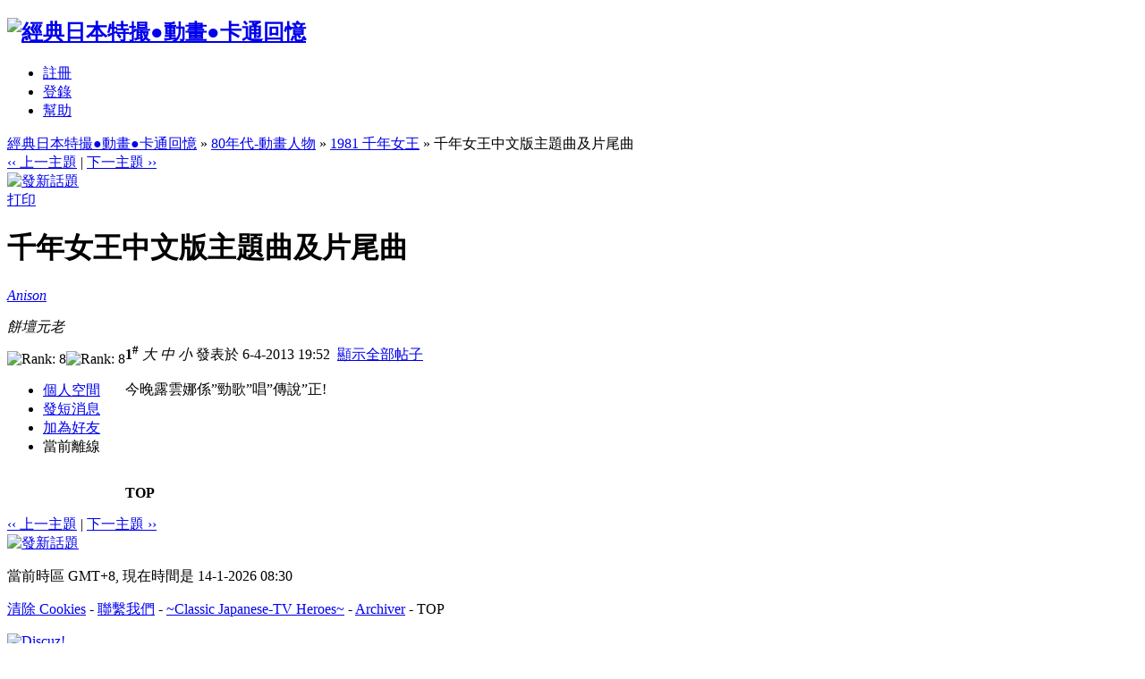

--- FILE ---
content_type: text/html
request_url: http://oldcake.net/viewthread.php?tid=4996&page=5&authorid=902
body_size: 3545
content:
<!DOCTYPE html PUBLIC "-//W3C//DTD XHTML 1.0 Transitional//EN" "http://www.w3.org/TR/xhtml1/DTD/xhtml1-transitional.dtd">
<html xmlns="http://www.w3.org/1999/xhtml">
<head>
<meta http-equiv="Content-Type" content="text/html; charset=big5" />
<title>千年女王中文版主題曲及片尾曲 - 1981 千年女王 - 80年代-動畫人物 -  經典日本特撮●動畫●卡通回憶 ※※~~oldcake.net~~※※ - Powered by Discuz!</title>
<meta name="keywords" content="免費,幪面超人,宇宙飛龍,巴別二世,V形電磁俠,三一萬能俠,惡魔人,神勇飛鷹俠,電腦奇俠,鐵甲萬能俠,再造人,卡新,破裏拳,小露寶,宇宙戰艦,伏魔三劍俠,巨靈神,五勇士,宇宙騎士,超力電磁,小甜甜,無敵鐵羅剎,太空小五義,哥頓,無敵巴拉特,大鐵人17,皇牌突擊隊,金剛小寶貝,太空保衛者,太空保衛團,磁力鐵甲人,太空西遊記,高迪安,高立的未來世界,機動戰士,排球女將,機甲艦隊,六神合體,黃金戰士,黃金戰士,太陽之牙,銀河烈風,超時空要塞,宇宙刑事Gavan,機甲創世紀,北斗之拳" />
<meta name="description" content=" 經典日本特撮●動畫●卡通回憶 今晚露雲娜係”勁歌”唱”傳說”正! - Discuz! Board" />
<meta name="generator" content="Discuz! 6.0.0" />
<meta name="author" content="Discuz! Team and Comsenz UI Team" />
<meta name="copyright" content="2001-2007 Comsenz Inc." />
<meta name="MSSmartTagsPreventParsing" content="True" />
<meta http-equiv="MSThemeCompatible" content="Yes" />
<link rel="archives" title="經典日本特撮●動畫●卡通回憶" href="http://oldcake.net/archiver/" />
	<link rel="stylesheet" type="text/css" href="forumdata/cache/style_7.css" />
	<link rel="stylesheet" type="text/css" href="forumdata/cache/style_7_append.css" />
<script type="text/javascript">var IMGDIR = './images/toby_orange';var attackevasive = '0';var gid = 0;gid = parseInt('8');var fid = parseInt('195');var tid = parseInt('4996');</script>
<script src="include/javascript/common.js" type="text/javascript"></script>
<script src="include/javascript/menu.js" type="text/javascript"></script>
<script src="include/javascript/ajax.js" type="text/javascript"></script>
</head>

<body onkeydown="if(event.keyCode==27) return false;">

	<div id="append_parent"></div><div id="ajaxwaitid"></div>
	<div class="wrap">
		<div id="header">
			<h2><a href="index.php" title="經典日本特撮●動畫●卡通回憶"><img src="./images/toby_orange/logo.gif" alt="經典日本特撮●動畫●卡通回憶" border="0" /></a></h2>
			<div id="ad_headerbanner"></div>
		</div>
		<div id="menu">
		
			<ul>
							<li><a href="register.php" class="notabs">註冊</a></li>
				<li><a href="logging.php?action=login">登錄</a></li>
			
																												<li><a href="faq.php">幫助</a></li>
			</ul>
		</div>
<script src="include/javascript/viewthread.js" type="text/javascript"></script>
<script type="text/javascript">zoomstatus = parseInt(1);</script>

<div id="foruminfo">
	<div id="nav">
		<a href="index.php">經典日本特撮●動畫●卡通回憶</a> &raquo; <a href="forumdisplay.php?fid=32">80年代-動畫人物</a> &raquo; <a href="forumdisplay.php?fid=195">1981 千年女王</a> &raquo; 千年女王中文版主題曲及片尾曲	</div>
	<div id="headsearch">
			</div>
</div>

<div id="ad_text"></div>


<div class="pages_btns">
	<div class="threadflow"><a href="redirect.php?fid=195&amp;tid=4996&amp;goto=nextoldset"> &lsaquo;&lsaquo; 上一主題</a> | <a href="redirect.php?fid=195&amp;tid=4996&amp;goto=nextnewset">下一主題 &rsaquo;&rsaquo;</a></div>
				<span class="postbtn" id="newspecial" onmouseover="$('newspecial').id = 'newspecialtmp';this.id = 'newspecial';showMenu(this.id)"><a href="post.php?action=newthread&amp;fid=195&amp;extra="><img src="./images/toby_orange/newtopic.gif" border="0" alt="發新話題" title="發新話題" /></a></span>
		<span class="replybtn"><a href="post.php?action=reply&amp;fid=195&amp;tid=4996&amp;extra="><img src="./images/toby_orange/reply.gif" border="0" alt="" /></a></span></div>

	<ul class="popupmenu_popup newspecialmenu" id="newspecial_menu" style="display: none">
		<li><a href="post.php?action=newthread&amp;fid=195&amp;extra=">發新話題</a></li>
		<li class="poll"><a href="post.php?action=newthread&amp;fid=195&amp;extra=&amp;special=1">發佈投票</a></li>		<li class="trade"><a href="post.php?action=newthread&amp;fid=195&amp;extra=&amp;special=2">發佈商品</a></li>		<li class="reward"><a href="post.php?action=newthread&amp;fid=195&amp;extra=&amp;special=3">發佈懸賞</a></li>		<li class="activity"><a href="post.php?action=newthread&amp;fid=195&amp;extra=&amp;special=4">發佈活動</a></li>		<li class="debate"><a href="post.php?action=newthread&amp;fid=195&amp;extra=&amp;special=5">發佈辯論</a></li>		<li class="video"><a href="post.php?action=newthread&amp;fid=195&amp;extra=&amp;special=6">發佈視頻</a></li>			</ul>

<form method="post" name="modactions">
	<input type="hidden" name="formhash" value="e683a8f1" />
	<div class="mainbox viewthread">
		<span class="headactions">
				<a href="viewthread.php?action=printable&amp;tid=4996" target="_blank" class="notabs">打印</a>
		</span>
		<h1>千年女王中文版主題曲及片尾曲		</h1>
							<table id="pid322018" summary="pid322018" cellspacing="0" cellpadding="0">
			<tr>
				<td class="postauthor">
					 <a name="lastpost"></a>					<cite>											<a href="space.php?uid=902" target="_blank" id="userinfo322018" class="dropmenu" onmouseover="showMenu(this.id)">Anison</a></cite>
																			<div class="avatar"><img class="avatar" src="images/avatars/noavatar.gif" alt="" /></div>												<p><em>餅壇元老</em></p>
						<p><img src="./images/toby_orange/star_level3.gif" alt="Rank: 8" /><img src="./images/toby_orange/star_level3.gif" alt="Rank: 8" /></p>
																		
						<ul>
													<li class="space">
															<a href="space.php?uid=902" target="_blank" title="Anison的個人空間">
														個人空間</a></li>
												<li class="pm"><a href="pm.php?action=send&amp;uid=902" target="_blank" id="ajax_uid_322018" onclick="ajaxmenu(event, this.id, 9000000, null, 0)">發短消息</a></li>
						<li class="buddy"><a href="my.php?item=buddylist&amp;newbuddyid=902&amp;buddysubmit=yes" target="_blank" id="ajax_buddy_0" onclick="ajaxmenu(event, this.id, null, 0)">加為好友</a></li>

																					<li class="offline">當前離線
														</li>
						
						</ul>
									</td>
				<td class="postcontent" >
					<div class="postinfo">
						<strong title="複製帖子鏈接到剪貼板" id="postnum_322018" onclick="setcopy('http://oldcake.net/viewthread.php?tid=4996&amp;page=1#pid322018', '帖子鏈接已經複製到剪貼板')">1<sup>#</sup></strong>
													<em onclick="$('postmessage_322018').className='t_bigfont'">大</em>							<em onclick="$('postmessage_322018').className='t_msgfont'">中</em>
							<em onclick="$('postmessage_322018').className='t_smallfont'">小</em>												發表於 6-4-2013 19:52&nbsp;																					<a href="viewthread.php?tid=4996&amp;page=1">顯示全部帖子</a>
																		</div>
					<div id="ad_thread2_0"></div>
					<div class="postmessage defaultpost">
												<div id="ad_thread3_0"></div><div id="ad_thread4_0"></div>
						
						
																											<div id="postmessage_322018" class="t_msgfont"><div><br></div>今晚露雲娜係”勁歌”唱”傳說”正!<div><br></div></div>

							
							
							
													</div>
															</div>
			</td>
		</tr>
		<tr>
			<td class="postauthor">
								<div class="popupmenu_popup userinfopanel" id="userinfo322018_menu" style="display: none;">
										<dl><dt>帖子</dt><dd>4509&nbsp;</dd><dt>積分</dt><dd>4573&nbsp;</dd><dt>在線時間</dt><dd>1477 小時&nbsp;</dd><dt>註冊時間</dt><dd>11-12-2006&nbsp;</dd><dt>最後登錄</dt><dd>4-3-2025&nbsp;</dd></dl>
										<p><a href="space.php?action=viewpro&amp;uid=902" target="_blank">查看詳細資料</a></p>
									</div>
							</td>
			<td class="postcontent">
				<div class="postactions">
										<p>
																																																<strong onclick="scroll(0,0)" title="頂部">TOP</strong>
					</p>
					<div id="ad_thread1_0"></div>
				</div>
			</td>
		</tr>
		</table>
		</div>
</form>

<div class="pages_btns">
	<div class="threadflow"><a href="redirect.php?fid=195&amp;tid=4996&amp;goto=nextoldset"> &lsaquo;&lsaquo; 上一主題</a> | <a href="redirect.php?fid=195&amp;tid=4996&amp;goto=nextnewset">下一主題 &rsaquo;&rsaquo;</a></div>
				<span class="postbtn" id="newspecialtmp" onmouseover="$('newspecial').id = 'newspecialtmp';this.id = 'newspecial';showMenu(this.id)"><a href="post.php?action=newthread&amp;fid=195&amp;extra="><img src="./images/toby_orange/newtopic.gif" border="0" alt="發新話題" title="發新話題" /></a></span>
		<span class="replybtn"><a href="post.php?action=reply&amp;fid=195&amp;tid=4996&amp;extra="><img src="./images/toby_orange/reply.gif" border="0" alt="" /></a></span></div>


<script type="text/javascript">
var maxpage = 1;
if(maxpage > 1) {
	document.onkeyup = function(e){
		e = e ? e : window.event;
		var tagname = is_ie ? e.srcElement.tagName : e.target.tagName;
		if(tagname == 'INPUT' || tagname == 'TEXTAREA') return;
		actualCode = e.keyCode ? e.keyCode : e.charCode;
					}
}
</script>

</div>


<div id="ad_footerbanner1"></div><div id="ad_footerbanner2"></div><div id="ad_footerbanner3"></div>

<div id="footer">
	<div class="wrap">
		<div id="footlinks">
			<p>當前時區 GMT+8, 現在時間是 14-1-2026 08:30</p>
			<p>
				<a href="member.php?action=clearcookies&amp;formhash=e683a8f1">清除 Cookies</a>
				- <a href="mailto:toby988888@yahoo.com.hk">聯繫我們</a> - <a href="http://tvtv.oldcake.net" target="_blank">~Classic Japanese-TV Heroes~</a>
				 - <a href="archiver/" target="_blank">Archiver</a>								- <span class="scrolltop" onclick="window.scrollTo(0,0);">TOP</span>
							</p>
		</div>

		<a href="http://www.discuz.net" target="_blank" title="Powered by Discuz!"><img src="./images/toby_orange/discuz_icon.gif" border="0" alt="Discuz!" /></a>
		<p id="copyright">
			Powered by <strong><a href="http://www.discuz.net" target="_blank">Discuz!</a></strong> <em>6.0.0</em>			&copy; 2001-2007 <a href="http://www.comsenz.com" target="_blank">Comsenz Inc.</a>
		</p>	</div>
</div>
</body>
</html><script src="include/javascript/msn.js" type="text/javascript"></script>
